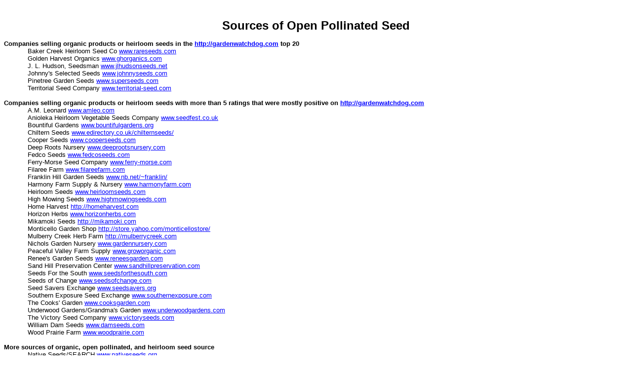

--- FILE ---
content_type: text/html
request_url: http://www.skilledwright.com/openpollinated.htm
body_size: 2094
content:
<html>

<head>
<meta http-equiv=Content-Type content="text/html; charset=windows-1252">
<meta name=Generator content="Microsoft Word 10 (filtered)">
<title>Sources of Open Pollinated Seed</title>

<style>
<!--
 /* Style Definitions */
 p.MsoNormal, li.MsoNormal, div.MsoNormal
	{margin:0in;
	margin-bottom:.0001pt;
	font-size:10.0pt;
	font-family:Arial;}
h4
	{margin-top:12.0pt;
	margin-right:0in;
	margin-bottom:3.0pt;
	margin-left:0in;
	page-break-after:avoid;
	font-size:10.0pt;
	font-family:Arial;
	font-weight:bold;}
a:link, span.MsoHyperlink
	{color:blue;
	text-decoration:underline;}
a:visited, span.MsoHyperlinkFollowed
	{color:purple;
	text-decoration:underline;}
p
	{margin-right:0in;
	margin-left:0in;
	font-size:12.0pt;
	font-family:"Times New Roman";}
@page Section1
	{size:8.5in 11.0in;
	margin:1.0in 1.25in 1.0in 1.25in;}
div.Section1
	{page:Section1;}
-->
</style>

</head>

<body lang=EN-US link=blue vlink=purple>

<div class=Section1>

<p class=MsoNormal>&nbsp;</p>

<p class=MsoNormal>&nbsp;</p>

<p class=MsoNormal align=center style='text-align:center'><b><span
style='font-size:18.0pt'>Sources of Open Pollinated Seed</span></b></p>

<p class=MsoNormal>&nbsp;</p>

<p class=MsoNormal><b>Companies selling organic products or heirloom seeds in
the <a href="http://gardenwatchdog.com/">http://gardenwatchdog.com</a> top 20</b></p>

<p class=MsoNormal style='margin-left:.5in'>Baker Creek Heirloom Seed Co <a
href="http://www.rareseeds.com/">www.rareseeds.com</a></p>

<p class=MsoNormal style='margin-left:.5in'>Golden Harvest Organics <a
href="http://www.ghorganics.com/">www.ghorganics.com</a></p>

<p class=MsoNormal style='margin-left:.5in'>J. L. Hudson, Seedsman <a
href="http://www.jlhudsonseeds.net/">www.jlhudsonseeds.net</a></p>

<p class=MsoNormal style='margin-left:.5in'>Johnny's Selected Seeds <a
href="http://www.johnnyseeds.com/">www.johnnyseeds.com</a></p>

<p class=MsoNormal style='margin-left:.5in'>Pinetree Garden Seeds <a
href="http://www.superseeds.com/">www.superseeds.com</a></p>

<p class=MsoNormal style='margin-left:.5in'>Territorial Seed Company <a
href="http://www.territorial-seed.com/">www.territorial-seed.com</a></p>

<p class=MsoNormal>&nbsp;</p>

<p class=MsoNormal><b>Companies selling organic products or heirloom seeds with
more than 5 ratings that were mostly positive on <a
href="http://gardenwatchdog.com/">http://gardenwatchdog.com</a></b></p>

<p class=MsoNormal style='margin-left:.5in'>A.M. Leonard <a
href="http://www.amleo.com/">www.amleo.com</a></p>

<p class=MsoNormal style='margin-left:.5in'>Anioleka Heirloom Vegetable Seeds
Company <a href="http://www.seedfest.co.uk/">www.seedfest.co.uk</a></p>

<p class=MsoNormal style='margin-left:.5in'>Bountiful Gardens <a
href="http://www.bountifulgardens.org/">www.bountifulgardens.org</a></p>

<p class=MsoNormal style='margin-left:.5in'>Chiltern Seeds <a
href="http://www.edirectory.co.uk/chilternseeds/">www.edirectory.co.uk/chilternseeds/</a></p>

<p class=MsoNormal style='margin-left:.5in'>Cooper Seeds <a
href="http://www.cooperseeds.com/">www.cooperseeds.com</a></p>

<p class=MsoNormal style='margin-left:.5in'>Deep Roots Nursery <a
href="http://www.deeprootsnursery.com/">www.deeprootsnursery.com</a> </p>

<p class=MsoNormal style='margin-left:.5in'>Fedco Seeds <a
href="http://www.fedcoseeds.com/">www.fedcoseeds.com</a></p>

<p class=MsoNormal style='margin-left:.5in'>Ferry-Morse Seed Company <a
href="http://www.ferry-morse.com/">www.ferry-morse.com</a></p>

<p class=MsoNormal style='margin-left:.5in'>Filaree Farm <a
href="http://www.filareefarm.com/">www.filareefarm.com</a></p>

<p class=MsoNormal style='margin-left:.5in'>Franklin Hill Garden Seeds <a
href="http://www.nb.net/~franklin/">www.nb.net/~franklin/</a></p>

<p class=MsoNormal style='margin-left:.5in'>Harmony Farm Supply &amp; Nursery <a
href="http://www.harmonyfarm.com/">www.harmonyfarm.com</a></p>

<p class=MsoNormal style='margin-left:.5in'>Heirloom Seeds <a
href="http://www.heirloomseeds.com/">www.heirloomseeds.com</a></p>

<p class=MsoNormal style='margin-left:.5in'>High Mowing Seeds <a
href="http://www.highmowingseeds.com/">www.highmowingseeds.com</a></p>

<p class=MsoNormal style='margin-left:.5in'>Home Harvest <a
href="http://homeharvest.com/">http://homeharvest.com</a></p>

<p class=MsoNormal style='margin-left:.5in'>Horizon Herbs <a
href="http://www.horizonherbs.com/">www.horizonherbs.com</a></p>

<p class=MsoNormal style='margin-left:.5in'>Mikamoki Seeds <a
href="http://mikamoki.com/">http://mikamoki.com</a></p>

<p class=MsoNormal style='margin-left:.5in'>Monticello Garden Shop <a
href="http://store.yahoo.com/monticellostore/">http://store.yahoo.com/monticellostore/</a></p>

<p class=MsoNormal style='margin-left:.5in'>Mulberry Creek Herb Farm <a
href="http://mulberrycreek.com/">http://mulberrycreek.com</a></p>

<p class=MsoNormal style='margin-left:.5in'>Nichols Garden Nursery <a
href="http://www.gardennursery.com/">www.gardennursery.com</a></p>

<p class=MsoNormal style='margin-left:.5in'>Peaceful Valley Farm Supply <a
href="http://www.groworganic.com/">www.groworganic.com</a></p>

<p class=MsoNormal style='margin-left:.5in'>Renee's Garden Seeds <a
href="http://www.reneesgarden.com/">www.reneesgarden.com</a></p>

<p class=MsoNormal style='margin-left:.5in'>Sand Hill Preservation Center <a
href="http://www.sandhillpreservation.com/">www.sandhillpreservation.com</a></p>

<p class=MsoNormal style='margin-left:.5in'>Seeds For the South <a
href="http://www.seedsforthesouth.com/">www.seedsforthesouth.com</a></p>

<p class=MsoNormal style='margin-left:.5in'>Seeds of Change <a
href="http://www.seedsofchange.com/">www.seedsofchange.com</a></p>

<p class=MsoNormal style='margin-left:.5in'>Seed Savers Exchange <a
href="http://www.seedsavers.org/">www.seedsavers.org</a></p>

<p class=MsoNormal style='margin-left:.5in'>Southern Exposure Seed Exchange <a
href="http://www.southernexposure.com/">www.southernexposure.com</a></p>

<p class=MsoNormal style='margin-left:.5in'>The Cooks' Garden <a
href="http://www.cooksgarden.com/">www.cooksgarden.com</a></p>

<p class=MsoNormal style='margin-left:.5in'>Underwood Gardens/Grandma's Garden <a
href="http://www.underwoodgardens.com/">www.underwoodgardens.com</a></p>

<p class=MsoNormal style='margin-left:.5in'>The Victory Seed Company <a
href="http://www.victoryseeds.com/">www.victoryseeds.com</a></p>

<p class=MsoNormal style='margin-left:.5in'>William Dam Seeds <a
href="http://www.damseeds.com/">www.damseeds.com</a></p>

<p class=MsoNormal style='margin-left:.5in'>Wood Prairie Farm <a
href="http://www.woodprairie.com/">www.woodprairie.com</a></p>

<p class=MsoNormal>&nbsp;</p>

<p class=MsoNormal><b>More sources of organic, open pollinated, and heirloom
seed source</b></p>

<p class=MsoNormal style='margin-left:.5in'>Native Seeds/SEARCH <a
href="http://www.nativeseeds.org/">www.nativeseeds.org</a></p>

<p class=MsoNormal style='margin-left:.5in'>Peters Seed &amp; Research <a
href="http://www.pioneer-net.com/psr/">www.pioneer-net.com/psr/</a></p>

<p class=MsoNormal style='margin-left:.5in'>Plants of the Southwest <a
href="http://www.plantsofthesouthwest.com/">www.plantsofthesouthwest.com</a></p>

<p class=MsoNormal style='margin-left:.5in'>Prairie Garden Seeds <a
href="http://www.prseeds.ca/">www.prseeds.ca</a></p>

<p class=MsoNormal style='margin-left:.5in'>Redwood City Seed Co <a
href="http://www.ecoseeds.com/">www.ecoseeds.com</a></p>

<p class=MsoNormal style='margin-left:.5in'>Salt Spring Seeds <a
href="http://www.saltspringseeds.com/">www.saltspringseeds.com</a></p>

<p class=MsoNormal style='margin-left:.5in'>Seed Dreams <a
href="http://www.seeddreams.com/">www.seeddreams.com</a></p>

<p class=MsoNormal style='margin-left:.5in'>Synergy Seeds <a
href="http://www.redwoods.quik.com/frmstore/george/confluence.html">www.redwoods.quik.com/frmstore/george/confluence.html</a></p>

<p class=MsoNormal>&nbsp;</p>

<div class=MsoNormal align=center style='text-align:center'>

<hr size=1 width="100%" noshade color="#009933" align=center>

</div>

<p><a href="default.htm">Return to the <i>SkilledWright</i> home page</a> </p>

<p class=MsoNormal style='margin-bottom:3.0pt'><b><i><span style='font-size:
11.0pt;font-family:"Times New Roman"'>Comments?</span></i></b><b><i><span
style='font-size:12.0pt;font-family:"Times New Roman"'> </span></i></b><span
style='font-size:12.0pt;font-family:"Times New Roman";color:purple'><a
href="comment.htm">Send some email</a></span></p>

<p class=MsoNormal style='margin-bottom:3.0pt'><span style='font-size:8.5pt;
font-family:"Times New Roman"'>Last updated: </span><span style='font-size:8.5pt;font-family:"Times New Roman"'>June 6, 2004</span></p>

<p class=MsoNormal style='margin-bottom:3.0pt'><span style='font-size:8.5pt;
font-family:"Times New Roman";color:purple'>&nbsp;</span></p>

</div>

</body>

</html>
